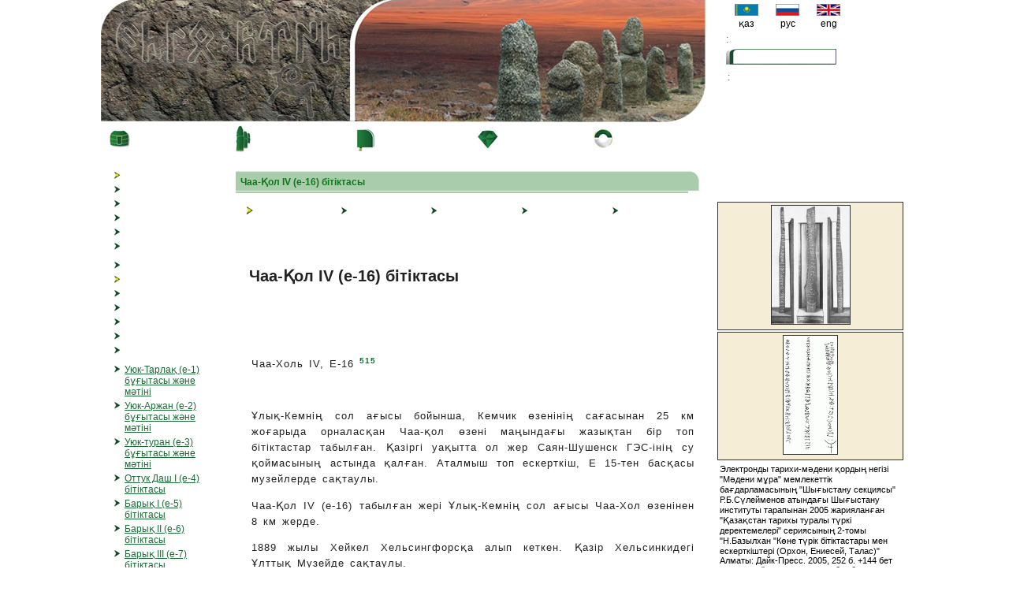

--- FILE ---
content_type: text/html; charset=UTF-8
request_url: https://bitig.kz/?mod=1&tid=2&oid=108&lang=9
body_size: 6352
content:
<!DOCTYPE html>
<html>
<head>

<title>TURK BITIG</title>
<link href="stylef.css" rel="stylesheet" type="text/css" />
<script src="scripts.js"></script>

<link rel="shortcut icon" href="favicon.ico">
</head>

<body style="margin:0; padding:0;">

<div id="fb-root"></div>
<script async defer crossorigin="anonymous" src="https://connect.facebook.net/kk_KZ/sdk.js#xfbml=1&version=v6.0&appId=519922048200277&autoLogAppEvents=1"></script>


	
<table width="1024" cellpadding="0" cellspacing="0" align="center">
<tr><td width="780" valign="top">
<table cellpadding="0" cellspacing="0" width="767">
<tr><td width="315" height="155" background="images/logo1.jpg" style="background-repeat:no-repeat;" valign="bottom"><div style="margin-left:20px; margin-bottom:10px;">
		<font class="h1"></font><br />
		<font style="color:#CCCCCC;">
		</font>
</div>
</td><td><img src="images/logo2.jpg" width="452" height="155" /></td></tr>
</table>
</td>
<td>
<table cellpadding="0" cellspacing="0">
<tr><td>
<div style="margin-left:10px;">
<form method="post" action="/index.php" style="padding:0; margin:0">
<table cellpadding="3" cellspacing="0" width="100%">
<tr><td align="center">
<table cellpadding="0" cellspacing="0" width="100%">
      <tr>
	  <td align="center"><a href="?lang=k&mod=1"><img src="flag/kaz.gif" width="30" height="15" border="0"/></a></td>
	  <td align="center"><a href="?lang=r&mod=1"><img src="flag/rus.gif" width="30" height="15" border="0" /></a></td>
	  <td align="center"><a href="?lang=e&mod=1"><img src="flag/uk.gif" width="30" height="15" border="0"/></a></td></tr>
	  <tr><td align="center">қаз</td><td align="center">рус</td><td align="center">eng</td></tr>
 </table>
</td></tr>

<tr>
<td><font class="grey">:</font></td></tr>
<tr><td align="right">
<span class="txt"><input type="text" name="details" style="font-family:Arial, Helvetica, sans-serif; width:120px; height:10px; margin:0; border: 0; top:0; left:0;"  /></span></td></tr>
<tr><td style="padding:5px"><font class="grey">:</font></td></tr>
<tr><td>
<select name="m" class="styled" style="z-index:0;">
	<option value="0"></option>
	<option value="1"></option>
	<option value="3"></option>
	<option value="4"></option>
</select>
</td></tr>
<tr><td align="right" style="padding-right:18px">
<input type="image" src="images/tap_9.jpg" name="find"/>
<input type="hidden" name="mod" value="1"/>
<input type="hidden" name="find" value="1"/>
<input type="hidden" name="tid" value="22"/>
<input type="hidden" name="lang" value="9"/>
<input type="hidden" name="lng" value=""/>
<input type="hidden" name="search" value="1" />
</td></tr>
</table>
</form>
</div>
</td></tr>
</table>
</td>
</tr>
<tr><td width="780" style="vertical-align:top">
	<table cellpadding="0" cellspacing="0" width="100%">
      <tr>
        <td align="center" width="30"><a href="?lang=9"><img src="images/but1.jpg" border="0"/></a></td><td width="70"><b><a href="?lang=9"></a></b></td>
        <td align="center" width="25"><a href="?lang=9&mod=1"><img src="images/but2.jpg" border="0" /></a></td><td width="70"><b><a href="?lang=9&mod=1"></a></b></td>
        <td align="center" width="25"><a href="?lang=9&mod=2"><img src="images/but3.jpg" border="0" /></a></td><td width="70"><b><a href="?lang=9&mod=2"></a></b></td>
        <td align="center" width="25"><a href="?lang=9&mod=3"><img src="images/but5.jpg" border="0" /></a></td><td width="70"><b><a href="?lang=9&mod=3"></a></b></td>
        <td width="25"><a href="?lang=9&mod=4"><img src="images/but6.jpg" border="0" /></a></td><td width="70"><b><a href="?lang=9&mod=4"></a></b></td>
      </tr>
    </table>

</td>
<td style="padding-left:12px"><!-- social network links -->

<div class="fb-like" data-href="https://web.facebook.com/bitig.org" data-width="" data-layout="button" data-action="like" data-size="small" data-share="true"></div>

</td></tr>
<tr><td width="780"  valign="top">
<table width="780"><tr><td valign="top">

<table cellpadding="10" cellspacing="0" width="100%">
<tr>
<td valign="top" width="130">
<!-- LIST-->

<table cellpadding="0" cellspacing="0" width="130">
<tr>
<td valign="top">
	<table width="100%">
	<tr><td colspan="2"><font class="b_green"></font></td></tr>
	<tr><td align="right" width="10" valign="top"><img src="images/ar1.jpg" /></td><td><b><a href="?lang=9&mod=1"></a></b></td></tr>
	<tr><td align="right" width="10" valign="top"><img src="images/ar0.jpg" /></td><td><a href="?lang=9&mod=2"></a></td></tr>
	<tr><td align="right" width="10" valign="top"><img src="images/ar0.jpg" /></td><td><a href="?lang=9&mod=3"></a></td></tr>
	
	<tr><td align="right" width="10" valign="top"><img src="images/ar0.jpg" /></td><td><a href="?lang=9&mod=9"></a></td></tr>
	<tr><td align="right" width="10" valign="top"><img src="images/ar0.jpg" /></td><td><a href="?lang=9&mod=4"></a></td></tr>
	<tr><td align="right" width="10" valign="top"><img src="images/ar0.jpg" /></td><td><a href="?lang=9&mod=5"></a></td></tr>
	</table>
</td>
</tr>
<tr>
<td>
	<table width="100%">
	<tr><td colspan="2"><font class="b_green"></font></td></tr>
	<tr><td align="right" width="10"><img src="images/ar0.jpg" /></td><td><a href="?lang=9&mod=1&tid=1"></a></td></tr>
	<tr><td align="right" width="10"><img src="images/ar1.jpg" /></td><td><b><a href="?lang=9&mod=1&tid=2"></a></b></td></tr>
	<tr><td align="right" width="10"><img src="images/ar0.jpg" /></td><td><a href="?lang=9&mod=1&tid=3"></a></td></tr>
	<tr><td align="right" width="10"><img src="images/ar0.jpg" /></td><td><a href="?lang=9&mod=1&tid=4"></a></td></tr>
	<tr><td align="right" width="10"><img src="images/ar0.jpg" /></td><td><a href="?lang=9&mod=1&tid=10"></a></td></tr>
	<tr><td align="right" width="10"><img src="images/ar0.jpg" /></td><td><a href="?lang=9&mod=1&tid=5"></a></td></tr>
	<tr><td align="right" width="10"><img src="images/ar0.jpg" /></td><td><a href="?lang=9&mod=1&tid=11"></a></td></tr>

	</table>
</td>
</tr>
<tr><td>

<table width="100%">
<tr><td colspan="2"><font class="b_green">
</font></th></tr>
<tr><td align="right" width="10" valign="top"><img src="images/ar0.jpg" /></td>
<td><a href="?mod=1&tid=2&oid=4&lang=9">Уюк-Тарлақ (е-1) бұғытасы және мәтіні</a></td></tr>
	<tr><td align="right" width="10" valign="top"><img src="images/ar0.jpg" /></td>
<td><a href="?mod=1&tid=2&oid=5&lang=9">Уюк-Аржан (е-2) бұғытасы және мәтіні</a></td></tr>
	<tr><td align="right" width="10" valign="top"><img src="images/ar0.jpg" /></td>
<td><a href="?mod=1&tid=2&oid=6&lang=9">Уюк-туран (е-3) бұғытасы және мәтіні</a></td></tr>
	<tr><td align="right" width="10" valign="top"><img src="images/ar0.jpg" /></td>
<td><a href="?mod=1&tid=2&oid=93&lang=9">Оттук Даш I (е-4) бітіктасы</a></td></tr>
	<tr><td align="right" width="10" valign="top"><img src="images/ar0.jpg" /></td>
<td><a href="?mod=1&tid=2&oid=7&lang=9">Барық I (е-5) бітіктасы</a></td></tr>
	<tr><td align="right" width="10" valign="top"><img src="images/ar0.jpg" /></td>
<td><a href="?mod=1&tid=2&oid=8&lang=9">Барық II (е-6) бітіктасы</a></td></tr>
	<tr><td align="right" width="10" valign="top"><img src="images/ar0.jpg" /></td>
<td><a href="?mod=1&tid=2&oid=9&lang=9">Барық III (е-7) бітіктасы</a></td></tr>
	<tr><td align="right" width="10" valign="top"><img src="images/ar0.jpg" /></td>
<td><a href="?mod=1&tid=2&oid=104&lang=9">Барық IV (e-8) бітіктасы</a></td></tr>
	<tr><td align="right" width="10" valign="top"><img src="images/ar0.jpg" /></td>
<td><a href="?mod=1&tid=2&oid=105&lang=9">Қара-сұғ (e-9) бітіктасы</a></td></tr>
	<tr><td align="right" width="10" valign="top"><img src="images/ar0.jpg" /></td>
<td><a href="?mod=1&tid=2&oid=10&lang=9">Елегест I (е-10) бұғытасы және мәтіні</a></td></tr>
	<tr><td align="right" width="10" valign="top"><img src="images/ar0.jpg" /></td>
<td><a href="?mod=1&tid=2&oid=11&lang=9">Бегре (е-11) бітіктасы</a></td></tr>
	<tr><td align="right" width="10" valign="top"><img src="images/ar0.jpg" /></td>
<td><a href="?mod=1&tid=2&oid=103&lang=9">Алдыы-Бель I (e-12) бітіктасы</a></td></tr>
	<tr><td align="right" width="10" valign="top"><img src="images/ar0.jpg" /></td>
<td><a href="?mod=1&tid=2&oid=36&lang=9">Чаа-қол I (е-13) бітіктасы</a></td></tr>
	<tr><td align="right" width="10" valign="top"><img src="images/ar0.jpg" /></td>
<td><a href="?mod=1&tid=2&oid=106&lang=9">Чаа-Қол II (e-14) бітіктасы</a></td></tr>
	<tr><td align="right" width="10" valign="top"><img src="images/ar0.jpg" /></td>
<td><a href="?mod=1&tid=2&oid=107&lang=9">Чаа-Қол III (e-15) бітіктасы</a></td></tr>
	<tr><td align="right" width="10" valign="top"><img src="images/ar1.jpg" /></td>
<td><b><a href="?mod=1&tid=2&oid=108&lang=9">Чаа-Қол IV (e-16) бітіктасы</a></b></td></tr>
	<tr><td align="right" width="10" valign="top"><img src="images/ar0.jpg" /></td>
<td><a href="?mod=1&tid=2&oid=109&lang=9">Чаа-Қол V (e-17) бітіктасы</a></td></tr>
	<tr><td align="right" width="10" valign="top"><img src="images/ar0.jpg" /></td>
<td><a href="?mod=1&tid=2&oid=110&lang=9">Чаа-Қол VI (e-18)</a></td></tr>
	<tr><td align="right" width="10" valign="top"><img src="images/ar0.jpg" /></td>
<td><a href="?mod=1&tid=2&oid=111&lang=9">Чаа-Холь VII (e-19)</a></td></tr>
	<tr><td align="right" width="10" valign="top"><img src="images/ar0.jpg" /></td>
<td><a href="?mod=1&tid=2&oid=122&lang=9">Чаа-Холь VIII (е-20)</a></td></tr>
	<tr><td align="right" width="10" valign="top"><img src="images/ar0.jpg" /></td>
<td><a href="?mod=1&tid=2&oid=114&lang=9">Чаа-Холь IX (e-21)</a></td></tr>
	<tr><td align="right" width="10" valign="top"><img src="images/ar0.jpg" /></td>
<td><a href="?mod=1&tid=2&oid=115&lang=9">Чаа-Қол X (e-22)</a></td></tr>
	<tr><td align="right" width="10" valign="top"><img src="images/ar0.jpg" /></td>
<td><a href="?mod=1&tid=2&oid=121&lang=9">Чаа-Қол XI (e-23)</a></td></tr>
	<tr><td align="right" width="10" valign="top"><img src="images/ar0.jpg" /></td>
<td><a href="?mod=1&tid=2&oid=279&lang=9">Хая-ужу (e-24) жартастағы мәтіндер</a></td></tr>
	<tr><td align="right" width="10" valign="top"><img src="images/ar0.jpg" /></td>
<td><a href="?mod=1&tid=2&oid=37&lang=9">Означенное (е-25) бітіктасы</a></td></tr>
	<tr><td align="right" width="10" valign="top"><img src="images/ar0.jpg" /></td>
<td><a href="?mod=1&tid=2&oid=112&lang=9">Очуры Ачуры (e-26)</a></td></tr>
	<tr><td align="right" width="10" valign="top"><img src="images/ar0.jpg" /></td>
<td><a href="?mod=1&tid=2&oid=38&lang=9">Оя (е-27) бітіктасы</a></td></tr>
	<tr><td align="right" width="10" valign="top"><img src="images/ar0.jpg" /></td>
<td><a href="?mod=1&tid=2&oid=39&lang=9">Алтын көл (е-28) бітіктасы</a></td></tr>
	<tr><td align="right" width="10" valign="top"><img src="images/ar0.jpg" /></td>
<td><a href="?mod=1&tid=2&oid=116&lang=9">Алтын Көл II (e-29)</a></td></tr>
	<tr><td align="right" width="10" valign="top"><img src="images/ar0.jpg" /></td>
<td><a href="?mod=1&tid=2&oid=40&lang=9">Уйбат I (е-30) бұғытасы және мәтіні</a></td></tr>
	<tr><td align="right" width="10" valign="top"><img src="images/ar0.jpg" /></td>
<td><a href="?mod=1&tid=2&oid=117&lang=9">Уйбат II (e-31)</a></td></tr>
	<tr><td align="right" width="10" valign="top"><img src="images/ar0.jpg" /></td>
<td><a href="?mod=1&tid=2&oid=41&lang=9">Уйбат III (е-32) бұғытасы және мәтіні</a></td></tr>
	<tr><td align="right" width="10" valign="top"><img src="images/ar0.jpg" /></td>
<td><a href="?mod=1&tid=2&oid=280&lang=9">Уйбат-IV (e-33)</a></td></tr>
	<tr><td align="right" width="10" valign="top"><img src="images/ar0.jpg" /></td>
<td><a href="?mod=1&tid=2&oid=281&lang=9">Уйбат-V (e-34)</a></td></tr>
	<tr><td align="right" width="10" valign="top"><img src="images/ar0.jpg" /></td>
<td><a href="?mod=1&tid=2&oid=282&lang=9">Туба-I (e-35) бітіктасындағы мәтін</a></td></tr>
	<tr><td align="right" width="10" valign="top"><img src="images/ar0.jpg" /></td>
<td><a href="?mod=1&tid=2&oid=283&lang=9">Туба-II (e-36) жартастағы мәтін</a></td></tr>
	<tr><td align="right" width="10" valign="top"><img src="images/ar0.jpg" /></td>
<td><a href="?mod=1&tid=2&oid=42&lang=9">Тес (е-37) бәдіз мәтіні</a></td></tr>
	<tr><td align="right" width="10" valign="top"><img src="images/ar0.jpg" /></td>
<td><a href="?mod=1&tid=2&oid=284&lang=9">Ак-юс (e-38)  жартастағы мәтін</a></td></tr>
	<tr><td align="right" width="10" valign="top"><img src="images/ar0.jpg" /></td>
<td><a href="?mod=1&tid=2&oid=285&lang=9">Қара-юс-I (e-39) жартастағы мәтін</a></td></tr>
	<tr><td align="right" width="10" valign="top"><img src="images/ar0.jpg" /></td>
<td><a href="?mod=1&tid=2&oid=118&lang=9">Ташеба (e-40) бітіктастағы мәтін</a></td></tr>
	<tr><td align="right" width="10" valign="top"><img src="images/ar0.jpg" /></td>
<td><a href="?mod=1&tid=2&oid=43&lang=9">Кемчік-чырғақ (е-41) бітіктасы</a></td></tr>
	<tr><td align="right" width="10" valign="top"><img src="images/ar0.jpg" /></td>
<td><a href="?mod=1&tid=2&oid=44&lang=9">Бай-бұлын I (е-42) бітіктасы</a></td></tr>
	<tr><td align="right" width="10" valign="top"><img src="images/ar0.jpg" /></td>
<td><a href="?mod=1&tid=2&oid=45&lang=9">Қызыл-чыра бірінші (е-43) бітіктасы</a></td></tr>
	<tr><td align="right" width="10" valign="top"><img src="images/ar0.jpg" /></td>
<td><a href="?mod=1&tid=2&oid=46&lang=9">Қызыл-чыра екінші (е-44) бітіктасы</a></td></tr>
	<tr><td align="right" width="10" valign="top"><img src="images/ar0.jpg" /></td>
<td><a href="?mod=1&tid=2&oid=47&lang=9">Көжелік-қобы (е-45) бітіктасы</a></td></tr>
	<tr><td align="right" width="10" valign="top"><img src="images/ar0.jpg" /></td>
<td><a href="?mod=1&tid=2&oid=48&lang=9">Теле (е-46) бітіктасы</a></td></tr>
	<tr><td align="right" width="10" valign="top"><img src="images/ar0.jpg" /></td>
<td><a href="?mod=1&tid=2&oid=49&lang=9">Абақан (е-48) бітіктасы</a></td></tr>
	<tr><td align="right" width="10" valign="top"><img src="images/ar0.jpg" /></td>
<td><a href="?mod=1&tid=2&oid=50&lang=9">Бай-бұлын II (е-49) бұғытас және мәтіні</a></td></tr>
	<tr><td align="right" width="10" valign="top"><img src="images/ar0.jpg" /></td>
<td><a href="?mod=1&tid=2&oid=311&lang=9">Тува стеласы «Б» (e-50) бітіктастағы мәтін</a></td></tr>
	<tr><td align="right" width="10" valign="top"><img src="images/ar0.jpg" /></td>
<td><a href="?mod=1&tid=2&oid=51&lang=9">Туваның үшінші (е-51) бітіктасы</a></td></tr>
	<tr><td align="right" width="10" valign="top"><img src="images/ar0.jpg" /></td>
<td><a href="?mod=1&tid=2&oid=120&lang=9">Елегест II (e-52) бітіктастағы мәтін</a></td></tr>
	<tr><td align="right" width="10" valign="top"><img src="images/ar0.jpg" /></td>
<td><a href="?mod=1&tid=2&oid=52&lang=9">Елегест III (е-53) бұғытасы және мәтіні</a></td></tr>
	<tr><td align="right" width="10" valign="top"><img src="images/ar0.jpg" /></td>
<td><a href="?mod=1&tid=2&oid=95&lang=9">Оттук Даш III (е-54) бітіктастағы мәтін</a></td></tr>
	<tr><td align="right" width="10" valign="top"><img src="images/ar0.jpg" /></td>
<td><a href="?mod=1&tid=2&oid=286&lang=9">Тува стеласы «Г» (e-55)  бітіктастағы мәтін</a></td></tr>
	<tr><td align="right" width="10" valign="top"><img src="images/ar0.jpg" /></td>
<td><a href="?mod=1&tid=2&oid=87&lang=9">Малиновка (e-56) бітіктастағы мәтін</a></td></tr>
	<tr><td align="right" width="10" valign="top"><img src="images/ar0.jpg" /></td>
<td><a href="?mod=1&tid=2&oid=53&lang=9">Сайғын (е-57) бұғытасы және мәтіні</a></td></tr>
	<tr><td align="right" width="10" valign="top"><img src="images/ar0.jpg" /></td>
<td><a href="?mod=1&tid=2&oid=113&lang=9">Кезек-Хуре (e-58) бұғытасындағы  мәтін</a></td></tr>
	<tr><td align="right" width="10" valign="top"><img src="images/ar0.jpg" /></td>
<td><a href="?mod=1&tid=2&oid=54&lang=9">Кербис-бары (е-59) бітіктасы</a></td></tr>
	<tr><td align="right" width="10" valign="top"><img src="images/ar0.jpg" /></td>
<td><a href="?mod=1&tid=2&oid=287&lang=9">«Саргал аксы» (e-60)  бітіктасындағы  мәтін</a></td></tr>
	<tr><td align="right" width="10" valign="top"><img src="images/ar0.jpg" /></td>
<td><a href="?mod=1&tid=2&oid=55&lang=9">Суглуг-адыр-аксы (е-61) бітіктасы</a></td></tr>
	<tr><td align="right" width="10" valign="top"><img src="images/ar0.jpg" /></td>
<td><a href="?mod=1&tid=2&oid=56&lang=9">Қанмылдық-қобы (е-62) бітіктасы</a></td></tr>
	<tr><td align="right" width="10" valign="top"><img src="images/ar0.jpg" /></td>
<td><a href="?mod=1&tid=2&oid=288&lang=9">Ортаа-Хем (e-63)  бітіктасындағы  мәтін</a></td></tr>
	<tr><td align="right" width="10" valign="top"><img src="images/ar0.jpg" /></td>
<td><a href="?mod=1&tid=2&oid=94&lang=9">Оттук Даш II (e-64) бітіктасындағы  мәтін</a></td></tr>
	<tr><td align="right" width="10" valign="top"><img src="images/ar0.jpg" /></td>
<td><a href="?mod=1&tid=2&oid=58&lang=9">Қара-бұлын I (е-65) бітіктасы</a></td></tr>
	<tr><td align="right" width="10" valign="top"><img src="images/ar0.jpg" /></td>
<td><a href="?mod=1&tid=2&oid=59&lang=9">Қара-бұлын- II (е-66) бітіктасы</a></td></tr>
	<tr><td align="right" width="10" valign="top"><img src="images/ar0.jpg" /></td>
<td><a href="?mod=1&tid=2&oid=289&lang=9">Қара-бұлын-III (e-67) бітіктас сынығындағы мәтін</a></td></tr>
	<tr><td align="right" width="10" valign="top"><img src="images/ar0.jpg" /></td>
<td><a href="?mod=1&tid=2&oid=60&lang=9">Ел-бажы (е-68) бітіктасы</a></td></tr>
	<tr><td align="right" width="10" valign="top"><img src="images/ar0.jpg" /></td>
<td><a href="?mod=1&tid=2&oid=263&lang=9">Чер-Чарық (е-69)</a></td></tr>
	<tr><td align="right" width="10" valign="top"><img src="images/ar0.jpg" /></td>
<td><a href="?mod=1&tid=2&oid=119&lang=9">Елегест IV Иір көл (e-70) бітіктасындағы  мәтін</a></td></tr>
	<tr><td align="right" width="10" valign="top"><img src="images/ar0.jpg" /></td>
<td><a href="?mod=1&tid=2&oid=290&lang=9">«Подкунинское» (e-71) бітіктас сынығындағы мәтін</a></td></tr>
	<tr><td align="right" width="10" valign="top"><img src="images/ar0.jpg" /></td>
<td><a href="?mod=1&tid=2&oid=291&lang=9">Алдыы-Бель -II (e-72) бітіктас сынығындағы  мәтін</a></td></tr>
	<tr><td align="right" width="10" valign="top"><img src="images/ar0.jpg" /></td>
<td><a href="?mod=1&tid=2&oid=292&lang=9">Ийме I (e-73) бітіктасындағы мәтін</a></td></tr>
	<tr><td align="right" width="10" valign="top"><img src="images/ar0.jpg" /></td>
<td><a href="?mod=1&tid=2&oid=293&lang=9">Самагалтай (e-74) бұғытасындағы мәтін</a></td></tr>
	<tr><td align="right" width="10" valign="top"><img src="images/ar0.jpg" /></td>
<td><a href="?mod=1&tid=2&oid=294&lang=9">Кутень-булук (e-75) жартастағы мәтін</a></td></tr>
	<tr><td align="right" width="10" valign="top"><img src="images/ar0.jpg" /></td>
<td><a href="?mod=1&tid=2&oid=295&lang=9">Айна I сынығындағы (e-76) мәтін</a></td></tr>
	<tr><td align="right" width="10" valign="top"><img src="images/ar0.jpg" /></td>
<td><a href="?mod=1&tid=2&oid=63&lang=9">Қытай айнадағы (е-77) түрік бітік мәтін</a></td></tr>
	<tr><td align="right" width="10" valign="top"><img src="images/ar0.jpg" /></td>
<td><a href="?mod=1&tid=2&oid=64&lang=9">Қытай мыс тиындағы (е-78) түрік бітік мәтіні</a></td></tr>
	<tr><td align="right" width="10" valign="top"><img src="images/ar0.jpg" /></td>
<td><a href="?mod=1&tid=2&oid=65&lang=9">Қытай мыс тиындағы (е-79) түрік бітік мәтіні</a></td></tr>
	<tr><td align="right" width="10" valign="top"><img src="images/ar0.jpg" /></td>
<td><a href="?mod=1&tid=2&oid=296&lang=9">Белдік қапсырмасындағы (e-80) мәтін</a></td></tr>
	<tr><td align="right" width="10" valign="top"><img src="images/ar0.jpg" /></td>
<td><a href="?mod=1&tid=2&oid=297&lang=9">«Алтын  құмыра-I» (e-81) мәтіні</a></td></tr>
	<tr><td align="right" width="10" valign="top"><img src="images/ar0.jpg" /></td>
<td><a href="?mod=1&tid=2&oid=298&lang=9">«Алтын  құмыра-II» (e-82) мәтіні</a></td></tr>
	<tr><td align="right" width="10" valign="top"><img src="images/ar0.jpg" /></td>
<td><a href="?mod=1&tid=2&oid=299&lang=9">Уйбат VII, «Уйбат күміс тостаған» (e-83) мәтіні</a></td></tr>
	<tr><td align="right" width="10" valign="top"><img src="images/ar0.jpg" /></td>
<td><a href="?mod=1&tid=2&oid=300&lang=9">Айна III сынығындағы (e-84) мәтін </a></td></tr>
	<tr><td align="right" width="10" valign="top"><img src="images/ar0.jpg" /></td>
<td><a href="?mod=1&tid=2&oid=301&lang=9">Айна IV сынығындағы (e-85) мәтін</a></td></tr>
	<tr><td align="right" width="10" valign="top"><img src="images/ar0.jpg" /></td>
<td><a href="?mod=1&tid=2&oid=302&lang=9">Тұмаршадағы (e-86) таңбалар  </a></td></tr>
	<tr><td align="right" width="10" valign="top"><img src="images/ar0.jpg" /></td>
<td><a href="?mod=1&tid=2&oid=303&lang=9">Тас ұршықтағы  (e-87) мәтін</a></td></tr>
	<tr><td align="right" width="10" valign="top"><img src="images/ar0.jpg" /></td>
<td><a href="?mod=1&tid=2&oid=304&lang=9">Тас тұмаршадағы (e-88) мәтін</a></td></tr>
	<tr><td align="right" width="10" valign="top"><img src="images/ar0.jpg" /></td>
<td><a href="?mod=1&tid=2&oid=305&lang=9">Овюр-I (e-89) бітіктасындағы таңбалар</a></td></tr>
	<tr><td align="right" width="10" valign="top"><img src="images/ar0.jpg" /></td>
<td><a href="?mod=1&tid=2&oid=306&lang=9">Овюр-II (e-90)  бітіктасындағы таңбалар</a></td></tr>
	<tr><td align="right" width="10" valign="top"><img src="images/ar0.jpg" /></td>
<td><a href="?mod=1&tid=2&oid=307&lang=9">«Беделиг» (e-91) тастағы  мәтін</a></td></tr>
	<tr><td align="right" width="10" valign="top"><img src="images/ar0.jpg" /></td>
<td><a href="?mod=1&tid=2&oid=308&lang=9">«Демир суг» (e-92)  бітіктастағы  мәтін  </a></td></tr>
	<tr><td align="right" width="10" valign="top"><img src="images/ar0.jpg" /></td>
<td><a href="?mod=1&tid=2&oid=309&lang=9">«Йур-сайыр-I» (e-93) бітіктастағы  мәтін</a></td></tr>
	<tr><td align="right" width="10" valign="top"><img src="images/ar0.jpg" /></td>
<td><a href="?mod=1&tid=2&oid=61&lang=9">Уйбат VI (е-98) бітіктасы</a></td></tr>
	<tr><td align="right" width="10" valign="top"><img src="images/ar0.jpg" /></td>
<td><a href="?mod=1&tid=2&oid=260&lang=9">Ортаа-Тей (e-99)</a></td></tr>
	<tr><td align="right" width="10" valign="top"><img src="images/ar0.jpg" /></td>
<td><a href="?mod=1&tid=2&oid=262&lang=9">Баян-Қол (е-100)</a></td></tr>
	<tr><td align="right" width="10" valign="top"><img src="images/ar0.jpg" /></td>
<td><a href="?mod=1&tid=2&oid=88&lang=9">Аржан II (е-102) ауыздықтағы түрік бітік мәтін</a></td></tr>
	<tr><td align="right" width="10" valign="top"><img src="images/ar0.jpg" /></td>
<td><a href="?mod=1&tid=2&oid=89&lang=9">Аржан II (е-103) қапсырмадағы түрік бітік мәтін</a></td></tr>
	<tr><td align="right" width="10" valign="top"><img src="images/ar0.jpg" /></td>
<td><a href="?mod=1&tid=2&oid=62&lang=9">Означенное II (Е-104) бітіктасы</a></td></tr>
	<tr><td align="right" width="10" valign="top"><img src="images/ar0.jpg" /></td>
<td><a href="?mod=1&tid=2&oid=261&lang=9">Қызыл музейіндегі бітіктас (е-105)</a></td></tr>
	<tr><td align="right" width="10" valign="top"><img src="images/ar0.jpg" /></td>
<td><a href="?mod=1&tid=2&oid=90&lang=9">Уюк Оорзак I (е-108) бұғытасы мен түрік бітік мәтіні</a></td></tr>
	<tr><td align="right" width="10" valign="top"><img src="images/ar0.jpg" /></td>
<td><a href="?mod=1&tid=2&oid=91&lang=9">Уюк Оорзак II (е-109) бітіктасы</a></td></tr>
	<tr><td align="right" width="10" valign="top"><img src="images/ar0.jpg" /></td>
<td><a href="?mod=1&tid=2&oid=92&lang=9">Уюк Оорзак III(е-110) бұғытасы мен мәтіні</a></td></tr>
	<tr><td align="right" width="10" valign="top"><img src="images/ar0.jpg" /></td>
<td><a href="?mod=1&tid=2&oid=265&lang=9">Ээрбек I (е-147) бітіктасы</a></td></tr>
	<tr><td align="right" width="10" valign="top"><img src="images/ar0.jpg" /></td>
<td><a href="?mod=1&tid=2&oid=266&lang=9">Ээрбек II (е-149) бітіктасы мен мәтіні</a></td></tr>
	<tr><td align="right" width="10" valign="top"><img src="images/ar0.jpg" /></td>
<td><a href="?mod=1&tid=2&oid=57&lang=9">Шанчы 3 (е-152) бітіктасы</a></td></tr>
	<tr><td align="right" width="10" valign="top"><img src="images/ar0.jpg" /></td>
<td><a href="?mod=1&tid=2&oid=66&lang=9">Күміс тостағандағы түрік бітік мәтіні</a></td></tr>
	</table>
</td></tr>
<tr>
<td>
<table width="100%">
<tr><td colspan="2"><font  class="b_green"></font></td></tr>
<tr><td align="right" width="10"><img src="images/ar0.jpg" /></td><td><a href="?lang=9&mod=1&tid=20"></a></td></tr>
<tr><td align="right" width="10"><img src="images/ar0.jpg" /></td><td><a href="?lang=9&mod=1&tid=21"></a></td></tr>
<tr><td align="right" width="10"><img src="images/ar0.jpg" /></td><td><a href="?lang=9&mod=1&tid=22"></a></td></tr>
<tr><td align="right" width="10"><img src="images/ar0.jpg" /></td><td><a href="?lang=9&mod=6"></a></td></tr>
<tr><td align="right" width="10"><img src="images/ar0.jpg" /></td><td><a href="?lang=9&mod=7"></a></td></tr>
<tr><td align="right" width="10"><img src="images/ar0.jpg" /></td><td><a href="?lang=9&mod=8"></a></td></tr>
<tr><td align="right" width="10"><img src="images/ar0.jpg" /></td><td><a href="?lang=9&mod=10"></a></td></tr>
<tr><td align="right" width="10"><img src="images/ar0.jpg" /></td><td><a href="?lang=9&mod=100"></a></td></tr>
<tr><td align="right" width="10"><img src="images/ar0.jpg" /></td><td><a href="?lang=9&mod=11"></a></td></tr>
<tr><td colspan="2">
<form action="" id="cse-search-box">
  <div>
    <input type="hidden" name="cx" value="017250533480252038261:cl3xzws8g1u" />
    <input type="hidden" name="cof" value="FORID:9" />
    <input type="hidden" name="ie" value="UTF-8" />
    <input type="text" name="q" style="border:#006600 1px solid; width:0.5in;" size="8" />
    <input type="submit" name="sa" value="GO" style="border:#006600 1px solid; background-color:#339966;" />
	<input type="hidden" name="lang" value="9" />
	<input type="hidden" name="mod" value="12" />
  </div>
</form>

<script type="text/javascript" src="http://www.google.com/coop/cse/brand?form=cse-search-box&lang=kk"></script>

</td></tr>
</table>
</td></tr>
</table>
</td>
<td valign="top">
<!-- CENTER-->


<table width="100%" cellpadding="5" cellspacing="0">
<td valign="top">


<table width="100%">
<tr><td>
<table width="100%" cellpadding="0" cellspacing="0"><tr><td background="images/h0.jpg" height="25">&nbsp; <font class="b_green">
Чаа-Қол IV (e-16) бітіктасы</font></td><td width="14"><img src="images/h1.jpg" height="25" width="14"/></td></tr></table>
</td></tr>
<tr><td>
<table cellpadding="5" cellspacing="0" width="100%">
	<tr>
		<td width="10"><img src="images/sm_arj.gif" style="margin:8px;"/></td><td><b><a href="?lang=9&mod=1&tid=2&oid=108&m=0"></a></b></td>
		<td width="10"><img src="images/ar0.jpg" /></td><td><b><a href="?lang=9&mod=1&tid=2&oid=108&m=1"></a></b></td>
		<td width="10"><img src="images/ar0.jpg" /></td><td><b><a href="?lang=9&mod=1&tid=2&oid=108&m=2"></a></b></td>
		<td width="10"><img src="images/ar0.jpg" /></td><td><b><a href="?lang=9&mod=1&tid=2&oid=108&m=3"></a></b></td>
		<td width="10"><img src="images/ar0.jpg" /></td><td><b><a href="?lang=9&mod=1&tid=2&oid=108&m=4"></a></b></td>
		</tr>
</table>
</td></tr>
<tr><td>
	

	
	<table width="100%">
	
	<tr>
		<td rowspan="2" width="10" valign="top" align="left">
				</td>
		<td valign="top"><font class="h2"><p style='text-align:justify;'>Чаа-Қол IV (e-16) бітіктасы</p></font><p></p></td>
	</tr>
	
	<tr><td>
		<table width="100%">
		<tr>
		<td><div class="styled_txt">
				<p><b></b><br><p style='text-align:justify;'>Чаа-Холь IV, Е-16 <b><a onmouseover="ShowContent('div515'); return true;"><sup>515</sup></a></b></p><div id='div515' class='popup' style='display:none; position:absolute;z-index:100'><table cellpadding='10' cellspacing='0' width='100%' height='100%'><tr><td style='font-family:Tahoma; font-size: 10pt;'><table width='100%' cellpadding='0' cellspacing='0'><tr><td width='30'><img src='images/yellow-arrow.gif' align='left' hspace='0'></td><td><b><a onmouseover="HideContent('div515'); return true;">[515]</a></b></td><td align='right'><b><a onmouseover="HideContent('div515'); return true;">[X]</a></b></td></tr><tr><td colspan='3'><hr size='1'></td></tr></table></td></tr><tr><td style='font-family:Tahoma; font-size: 8pt;text-align: justify;'><p></p></td></tr><tr><td style='font-family:Tahoma; font-size: 8pt;'><hr size='1'/></td></tr></table></div></p>		<p><b></b><br><p style='text-align:justify;'>Ұлық-Кемнің сол ағысы бойынша, Кемчик өзенінің сағасынан 25 км жоғарыда орналасқан Чаа-қол өзені маңындағы жазықтан бір топ бітіктастар табылған. Қазіргі уақытта ол жер Саян-Шушенск ГЭС-інің су қоймасының астында қалған. Аталмыш топ ескерткіш, Е 15-тен басқасы музейлерде сақтаулы.</p><p style='text-align:justify;'>Чаа-Қол IV (e-16) табылған жері Ұлық-Кемнiң сол ағысы Чаа-Хол өзенiнен 8 км жерде.</p></p><p><p style='text-align:justify;'>1889 жылы Хейкел Хельсингфорсқа алып кеткен. Қазір Хельсинкидегі Ұлттық Музейде сақтаулы.</p></p>		<p><b></b><br><p style='text-align:justify;'>Құмдақ тас. Тастың көлденең қимасы төртбұрыш. Қырлары анық.</p></p><p><p style='text-align:justify;'>Үш бетінде 3 жол мәтін қашалған. 1-жолдың астында таңба бар.</p></p>				<p><b></b><br><p style='text-align:justify;'>1888 ж Сафьяновтың сілтеуі бойынша Аспелин тапқан. 1889 Хейкел зерттеп, көшірмесін алған.</p></p>				</div>
		</td></tr>
		<tr><td>
		<table>
				<tr><th colspan="2" align="left">
				</th></tr>
				<tr><td valign="top" align="right">1.</td><td><a target="_blank" href="pdf/Vasilev_1976.pdf">Васильев Д.Д. Памятники тюркской рунической письменности азиатского ареала. //Советская тюркология, 1976. – № 1. – С.71-81.</a></td></tr>		
		</table>
		</td></tr>
		</table>
	</td></tr>
	</table></td></tr>
</table>

</td>
</tr>
</table></td>
</tr>
</table></td></tr></table>
</td>
<td valign="top">
<table cellpadding="3" cellspacing="2" width="240">
<tr><td height="50"></td></tr>
<tr><td style="border:#333333 1px solid; background-color:#F5EDD6" align="center">
<a href='?m=2&oid=108&mod=1&tid=2&lang=9 '>
<img src='small_pictures/923.jpg' width='99' height='150' style='border:1px #333333 solid; cursor:pointer;' />
</a>
</td></tr>
	<tr><td style="border:#333333 1px solid; background-color:#F5EDD6" align="center">
<a href="?m=3&oid=108&mod=1&tid=2&lang=9"><img src="small_copies/922.gif" width="68" height="150" style="border:1px #333333 solid; cursor:pointer;" /></a></td></tr>
	<tr><td><div style="width:100%; font-size:11px;">
	
Электронды тарихи-мәдени қордың негізі "Мәдени мұра" мемлекеттік бағдарламасының "Шығыстану секциясы" Р.Б.Сүлейменов атындағы Шығыстану институты тарапынан 2005 жарияланған "Қазақстан тарихы туралы түркі деректемелері" сериясының  2-томы
"Н.Базылхан "Көне түрік бітіктастары мен ескерткіштері (Орхон, Ениесей, Талас)" Алматы: Дайк-Пресс. 2005, 252 б. +144 бет жапсырма" атты ғылыми еңбек болды.
Ғылыми редакторлары: т.ғ.д., проф. М.Қ.Әбусейтова,<br />
ф.ғ.д., проф.Б.Бұхатұлы.<br />
Р.Б.Сүлейменов атындағы Шығыстану институтының директоры т.ғ.д., проф. Меруерт Қуатқызы Әбусейтоваға көрсеткен көмегі үшін алғыс білдіреміз. 
</div>
<br />
<div><a href="http://PayPal.Me/GulzadaSerzhan/5" target="_blank"><img src="img/donate-button.jpg" width="180" height="101" /></a></div>
</td></tr>
</table><!-- EOF Empty space -->
</td>
</tr>

<tr><td colspan="2">
<table width="100%">
<tr><td colspan="2"><hr color="#11891D" /></td></tr>
<tr><td>
	<table cellspacing="0" width="100%">
	<tr>
	<td><table cellpadding="5" cellspacing="0"><tr>
	<td><b><a href="?lang=9&mod=1"></a></b></td>
	<td><b><a href="?lang=9&mod=2"></a></b></td>
	<td><b><a href="?lang=9&mod=3"></a></b></td>
	<td><b><a href="?lang=9&mod=1&tid=21"></a></b></td>
	<td><b><a href="?lang=9&mod=9"></a></b></td>
	<td><b><a href="?lang=9&mod=1&tid=22"></a></b></td>
	<td><b><a href="?lang=9&mod=4"></a></b></td>
	<td><b><a href="?lang=9&mod=5"></a></b></td><td width="150" align="right">
	<table cellpadding="0" cellspacing="0" width="100%">
      <tr>
	  <td align="center"><a href="?lang=k&mod=1"><img src="flag/kaz.gif" width="30" height="15" border="0"/></a></td><td align="center"><a href="?lang=r&mod=1"><img src="flag/rus.gif" width="30" height="15" border="0" /></a></td><td align="center"><a href="?lang=e&mod=1"><img src="flag/uk.gif" width="30" height="15" border="0"/></a></td></tr>
	  <tr><td align="center">қаз</td><td align="center">рус</td><td align="center">eng</td></tr>
 </table>

	</td>
	</tr></table>
</td><td rowspan="2" align="right">
	
</td></tr>
<tr>
<td><font style="font-family:Tahoma; font-size:9px">© Абай атындағы Қазақ Ұлттық педагогикалық университет.</font><br /><font style="font-family:Arial, Helvetica, sans-serif; font-size:9px">Қазақстан Республикасы Мәдениет және ақпарат министрлігінің Тіл комитеті тапсырысы бойынша жүргізілген<br />"Жазба және этноархеологиялық деректемелер бойынша қазақ тілінің тарихи-мәдени ақпарат көздерін жасау" жұмысы шеңберінде жасалған.</font>
</td>
</tr>
</table>
</td></tr>
</table>
<table width="100%" height="24">
<tr><td background="images/btm.png" height="28">&nbsp;  </td></tr>
</table>
</td></tr></table>
</body>
</html>

